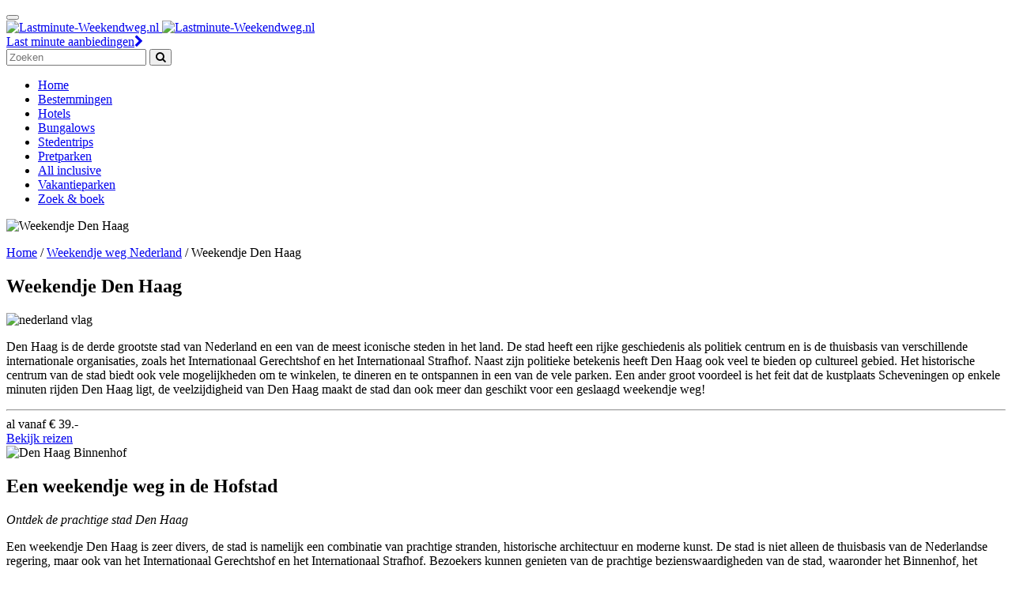

--- FILE ---
content_type: text/html; charset=UTF-8
request_url: https://www.lastminute-weekendweg.nl/nederland/den-haag/
body_size: 13126
content:
<!DOCTYPE html>
<html xmlns="http://www.w3.org/1999/xhtml" lang="nl">
<head>
<meta http-equiv="Content-Type" content="text/html; charset=utf-8" />
<meta name='robots' content='index, follow, max-image-preview:large, max-snippet:-1, max-video-preview:-1' />
	<style>img:is([sizes="auto" i], [sizes^="auto," i]) { contain-intrinsic-size: 3000px 1500px }</style>
	
	<!-- This site is optimized with the Yoast SEO plugin v26.2 - https://yoast.com/wordpress/plugins/seo/ -->
	<title>Weekendje Den Haag &#8226; Lastminute-Weekendweg.nl</title>
	<meta name="description" content="Vind de beste hotel aanbiedingen voor een weekendje Den Haag. ✓ Genieten in de hofstad. ✓ Keuze uit de mooiste hotels! ✓ Vind de beste aanbiedingen!" />
	<link rel="canonical" href="https://www.lastminute-weekendweg.nl/nederland/den-haag/" />
	<meta property="og:locale" content="nl_NL" />
	<meta property="og:type" content="article" />
	<meta property="og:title" content="Weekendje Den Haag &#8226; Lastminute-Weekendweg.nl" />
	<meta property="og:description" content="Vind de beste hotel aanbiedingen voor een weekendje Den Haag. ✓ Genieten in de hofstad. ✓ Keuze uit de mooiste hotels! ✓ Vind de beste aanbiedingen!" />
	<meta property="og:url" content="https://www.lastminute-weekendweg.nl/nederland/den-haag/" />
	<meta property="og:site_name" content="Lastminute-Weekendweg.nl" />
	<meta property="article:publisher" content="https://www.facebook.com/lastminuteweekendweg" />
	<meta property="article:modified_time" content="2024-03-15T16:31:52+00:00" />
	<meta property="og:image" content="https://www.lastminute-weekendweg.nl/wp-content/uploads/2023/03/Den-Haag-Binnenhof.jpg" />
	<meta property="og:image:width" content="1200" />
	<meta property="og:image:height" content="600" />
	<meta property="og:image:type" content="image/jpeg" />
	<meta name="twitter:label1" content="Geschatte leestijd" />
	<meta name="twitter:data1" content="1 minuut" />
	<script type="application/ld+json" class="yoast-schema-graph">{"@context":"https://schema.org","@graph":[{"@type":"WebPage","@id":"https://www.lastminute-weekendweg.nl/nederland/den-haag/","url":"https://www.lastminute-weekendweg.nl/nederland/den-haag/","name":"Weekendje Den Haag &#8226; Lastminute-Weekendweg.nl","isPartOf":{"@id":"https://www.lastminute-weekendweg.nl/#website"},"primaryImageOfPage":{"@id":"https://www.lastminute-weekendweg.nl/nederland/den-haag/#primaryimage"},"image":{"@id":"https://www.lastminute-weekendweg.nl/nederland/den-haag/#primaryimage"},"thumbnailUrl":"https://www.lastminute-weekendweg.nl/wp-content/uploads/2023/03/Den-Haag-Binnenhof.jpg","datePublished":"2023-03-22T14:39:46+00:00","dateModified":"2024-03-15T16:31:52+00:00","description":"Vind de beste hotel aanbiedingen voor een weekendje Den Haag. ✓ Genieten in de hofstad. ✓ Keuze uit de mooiste hotels! ✓ Vind de beste aanbiedingen!","breadcrumb":{"@id":"https://www.lastminute-weekendweg.nl/nederland/den-haag/#breadcrumb"},"inLanguage":"nl-NL","potentialAction":[{"@type":"ReadAction","target":["https://www.lastminute-weekendweg.nl/nederland/den-haag/"]}]},{"@type":"ImageObject","inLanguage":"nl-NL","@id":"https://www.lastminute-weekendweg.nl/nederland/den-haag/#primaryimage","url":"https://www.lastminute-weekendweg.nl/wp-content/uploads/2023/03/Den-Haag-Binnenhof.jpg","contentUrl":"https://www.lastminute-weekendweg.nl/wp-content/uploads/2023/03/Den-Haag-Binnenhof.jpg","width":1200,"height":600,"caption":"Den Haag Binnenhof"},{"@type":"BreadcrumbList","@id":"https://www.lastminute-weekendweg.nl/nederland/den-haag/#breadcrumb","itemListElement":[{"@type":"ListItem","position":1,"name":"Home","item":"https://www.lastminute-weekendweg.nl/"},{"@type":"ListItem","position":2,"name":"Weekendje weg Nederland","item":"https://www.lastminute-weekendweg.nl/nederland/"},{"@type":"ListItem","position":3,"name":"Weekendje Den Haag"}]},{"@type":"WebSite","@id":"https://www.lastminute-weekendweg.nl/#website","url":"https://www.lastminute-weekendweg.nl/","name":"Lastminute-Weekendweg.nl","description":"Goedkope weekendjes weg","potentialAction":[{"@type":"SearchAction","target":{"@type":"EntryPoint","urlTemplate":"https://www.lastminute-weekendweg.nl/?s={search_term_string}"},"query-input":{"@type":"PropertyValueSpecification","valueRequired":true,"valueName":"search_term_string"}}],"inLanguage":"nl-NL"}]}</script>
	<!-- / Yoast SEO plugin. -->


<style id='classic-theme-styles-inline-css' type='text/css'>
/*! This file is auto-generated */
.wp-block-button__link{color:#fff;background-color:#32373c;border-radius:9999px;box-shadow:none;text-decoration:none;padding:calc(.667em + 2px) calc(1.333em + 2px);font-size:1.125em}.wp-block-file__button{background:#32373c;color:#fff;text-decoration:none}
</style>
<style id='global-styles-inline-css' type='text/css'>
:root{--wp--preset--aspect-ratio--square: 1;--wp--preset--aspect-ratio--4-3: 4/3;--wp--preset--aspect-ratio--3-4: 3/4;--wp--preset--aspect-ratio--3-2: 3/2;--wp--preset--aspect-ratio--2-3: 2/3;--wp--preset--aspect-ratio--16-9: 16/9;--wp--preset--aspect-ratio--9-16: 9/16;--wp--preset--color--black: #000000;--wp--preset--color--cyan-bluish-gray: #abb8c3;--wp--preset--color--white: #ffffff;--wp--preset--color--pale-pink: #f78da7;--wp--preset--color--vivid-red: #cf2e2e;--wp--preset--color--luminous-vivid-orange: #ff6900;--wp--preset--color--luminous-vivid-amber: #fcb900;--wp--preset--color--light-green-cyan: #7bdcb5;--wp--preset--color--vivid-green-cyan: #00d084;--wp--preset--color--pale-cyan-blue: #8ed1fc;--wp--preset--color--vivid-cyan-blue: #0693e3;--wp--preset--color--vivid-purple: #9b51e0;--wp--preset--gradient--vivid-cyan-blue-to-vivid-purple: linear-gradient(135deg,rgba(6,147,227,1) 0%,rgb(155,81,224) 100%);--wp--preset--gradient--light-green-cyan-to-vivid-green-cyan: linear-gradient(135deg,rgb(122,220,180) 0%,rgb(0,208,130) 100%);--wp--preset--gradient--luminous-vivid-amber-to-luminous-vivid-orange: linear-gradient(135deg,rgba(252,185,0,1) 0%,rgba(255,105,0,1) 100%);--wp--preset--gradient--luminous-vivid-orange-to-vivid-red: linear-gradient(135deg,rgba(255,105,0,1) 0%,rgb(207,46,46) 100%);--wp--preset--gradient--very-light-gray-to-cyan-bluish-gray: linear-gradient(135deg,rgb(238,238,238) 0%,rgb(169,184,195) 100%);--wp--preset--gradient--cool-to-warm-spectrum: linear-gradient(135deg,rgb(74,234,220) 0%,rgb(151,120,209) 20%,rgb(207,42,186) 40%,rgb(238,44,130) 60%,rgb(251,105,98) 80%,rgb(254,248,76) 100%);--wp--preset--gradient--blush-light-purple: linear-gradient(135deg,rgb(255,206,236) 0%,rgb(152,150,240) 100%);--wp--preset--gradient--blush-bordeaux: linear-gradient(135deg,rgb(254,205,165) 0%,rgb(254,45,45) 50%,rgb(107,0,62) 100%);--wp--preset--gradient--luminous-dusk: linear-gradient(135deg,rgb(255,203,112) 0%,rgb(199,81,192) 50%,rgb(65,88,208) 100%);--wp--preset--gradient--pale-ocean: linear-gradient(135deg,rgb(255,245,203) 0%,rgb(182,227,212) 50%,rgb(51,167,181) 100%);--wp--preset--gradient--electric-grass: linear-gradient(135deg,rgb(202,248,128) 0%,rgb(113,206,126) 100%);--wp--preset--gradient--midnight: linear-gradient(135deg,rgb(2,3,129) 0%,rgb(40,116,252) 100%);--wp--preset--font-size--small: 13px;--wp--preset--font-size--medium: 20px;--wp--preset--font-size--large: 36px;--wp--preset--font-size--x-large: 42px;--wp--preset--spacing--20: 0.44rem;--wp--preset--spacing--30: 0.67rem;--wp--preset--spacing--40: 1rem;--wp--preset--spacing--50: 1.5rem;--wp--preset--spacing--60: 2.25rem;--wp--preset--spacing--70: 3.38rem;--wp--preset--spacing--80: 5.06rem;--wp--preset--shadow--natural: 6px 6px 9px rgba(0, 0, 0, 0.2);--wp--preset--shadow--deep: 12px 12px 50px rgba(0, 0, 0, 0.4);--wp--preset--shadow--sharp: 6px 6px 0px rgba(0, 0, 0, 0.2);--wp--preset--shadow--outlined: 6px 6px 0px -3px rgba(255, 255, 255, 1), 6px 6px rgba(0, 0, 0, 1);--wp--preset--shadow--crisp: 6px 6px 0px rgba(0, 0, 0, 1);}:where(.is-layout-flex){gap: 0.5em;}:where(.is-layout-grid){gap: 0.5em;}body .is-layout-flex{display: flex;}.is-layout-flex{flex-wrap: wrap;align-items: center;}.is-layout-flex > :is(*, div){margin: 0;}body .is-layout-grid{display: grid;}.is-layout-grid > :is(*, div){margin: 0;}:where(.wp-block-columns.is-layout-flex){gap: 2em;}:where(.wp-block-columns.is-layout-grid){gap: 2em;}:where(.wp-block-post-template.is-layout-flex){gap: 1.25em;}:where(.wp-block-post-template.is-layout-grid){gap: 1.25em;}.has-black-color{color: var(--wp--preset--color--black) !important;}.has-cyan-bluish-gray-color{color: var(--wp--preset--color--cyan-bluish-gray) !important;}.has-white-color{color: var(--wp--preset--color--white) !important;}.has-pale-pink-color{color: var(--wp--preset--color--pale-pink) !important;}.has-vivid-red-color{color: var(--wp--preset--color--vivid-red) !important;}.has-luminous-vivid-orange-color{color: var(--wp--preset--color--luminous-vivid-orange) !important;}.has-luminous-vivid-amber-color{color: var(--wp--preset--color--luminous-vivid-amber) !important;}.has-light-green-cyan-color{color: var(--wp--preset--color--light-green-cyan) !important;}.has-vivid-green-cyan-color{color: var(--wp--preset--color--vivid-green-cyan) !important;}.has-pale-cyan-blue-color{color: var(--wp--preset--color--pale-cyan-blue) !important;}.has-vivid-cyan-blue-color{color: var(--wp--preset--color--vivid-cyan-blue) !important;}.has-vivid-purple-color{color: var(--wp--preset--color--vivid-purple) !important;}.has-black-background-color{background-color: var(--wp--preset--color--black) !important;}.has-cyan-bluish-gray-background-color{background-color: var(--wp--preset--color--cyan-bluish-gray) !important;}.has-white-background-color{background-color: var(--wp--preset--color--white) !important;}.has-pale-pink-background-color{background-color: var(--wp--preset--color--pale-pink) !important;}.has-vivid-red-background-color{background-color: var(--wp--preset--color--vivid-red) !important;}.has-luminous-vivid-orange-background-color{background-color: var(--wp--preset--color--luminous-vivid-orange) !important;}.has-luminous-vivid-amber-background-color{background-color: var(--wp--preset--color--luminous-vivid-amber) !important;}.has-light-green-cyan-background-color{background-color: var(--wp--preset--color--light-green-cyan) !important;}.has-vivid-green-cyan-background-color{background-color: var(--wp--preset--color--vivid-green-cyan) !important;}.has-pale-cyan-blue-background-color{background-color: var(--wp--preset--color--pale-cyan-blue) !important;}.has-vivid-cyan-blue-background-color{background-color: var(--wp--preset--color--vivid-cyan-blue) !important;}.has-vivid-purple-background-color{background-color: var(--wp--preset--color--vivid-purple) !important;}.has-black-border-color{border-color: var(--wp--preset--color--black) !important;}.has-cyan-bluish-gray-border-color{border-color: var(--wp--preset--color--cyan-bluish-gray) !important;}.has-white-border-color{border-color: var(--wp--preset--color--white) !important;}.has-pale-pink-border-color{border-color: var(--wp--preset--color--pale-pink) !important;}.has-vivid-red-border-color{border-color: var(--wp--preset--color--vivid-red) !important;}.has-luminous-vivid-orange-border-color{border-color: var(--wp--preset--color--luminous-vivid-orange) !important;}.has-luminous-vivid-amber-border-color{border-color: var(--wp--preset--color--luminous-vivid-amber) !important;}.has-light-green-cyan-border-color{border-color: var(--wp--preset--color--light-green-cyan) !important;}.has-vivid-green-cyan-border-color{border-color: var(--wp--preset--color--vivid-green-cyan) !important;}.has-pale-cyan-blue-border-color{border-color: var(--wp--preset--color--pale-cyan-blue) !important;}.has-vivid-cyan-blue-border-color{border-color: var(--wp--preset--color--vivid-cyan-blue) !important;}.has-vivid-purple-border-color{border-color: var(--wp--preset--color--vivid-purple) !important;}.has-vivid-cyan-blue-to-vivid-purple-gradient-background{background: var(--wp--preset--gradient--vivid-cyan-blue-to-vivid-purple) !important;}.has-light-green-cyan-to-vivid-green-cyan-gradient-background{background: var(--wp--preset--gradient--light-green-cyan-to-vivid-green-cyan) !important;}.has-luminous-vivid-amber-to-luminous-vivid-orange-gradient-background{background: var(--wp--preset--gradient--luminous-vivid-amber-to-luminous-vivid-orange) !important;}.has-luminous-vivid-orange-to-vivid-red-gradient-background{background: var(--wp--preset--gradient--luminous-vivid-orange-to-vivid-red) !important;}.has-very-light-gray-to-cyan-bluish-gray-gradient-background{background: var(--wp--preset--gradient--very-light-gray-to-cyan-bluish-gray) !important;}.has-cool-to-warm-spectrum-gradient-background{background: var(--wp--preset--gradient--cool-to-warm-spectrum) !important;}.has-blush-light-purple-gradient-background{background: var(--wp--preset--gradient--blush-light-purple) !important;}.has-blush-bordeaux-gradient-background{background: var(--wp--preset--gradient--blush-bordeaux) !important;}.has-luminous-dusk-gradient-background{background: var(--wp--preset--gradient--luminous-dusk) !important;}.has-pale-ocean-gradient-background{background: var(--wp--preset--gradient--pale-ocean) !important;}.has-electric-grass-gradient-background{background: var(--wp--preset--gradient--electric-grass) !important;}.has-midnight-gradient-background{background: var(--wp--preset--gradient--midnight) !important;}.has-small-font-size{font-size: var(--wp--preset--font-size--small) !important;}.has-medium-font-size{font-size: var(--wp--preset--font-size--medium) !important;}.has-large-font-size{font-size: var(--wp--preset--font-size--large) !important;}.has-x-large-font-size{font-size: var(--wp--preset--font-size--x-large) !important;}
:where(.wp-block-post-template.is-layout-flex){gap: 1.25em;}:where(.wp-block-post-template.is-layout-grid){gap: 1.25em;}
:where(.wp-block-columns.is-layout-flex){gap: 2em;}:where(.wp-block-columns.is-layout-grid){gap: 2em;}
:root :where(.wp-block-pullquote){font-size: 1.5em;line-height: 1.6;}
</style>
<style id='woocommerce-inline-inline-css' type='text/css'>
.woocommerce form .form-row .required { visibility: visible; }
</style>
<link rel='stylesheet' id='brands-styles-css' href='https://www.lastminute-weekendweg.nl/wp-content/plugins/woocommerce/assets/css/brands.css?ver=10.3.7' type='text/css' media='all' />
<link rel='stylesheet' id='fontawesome-css' href='https://maxcdn.bootstrapcdn.com/font-awesome/4.3.0/css/font-awesome.min.css?ver=6.8.3' type='text/css' media='all' />
<script type="text/javascript" src="https://www.lastminute-weekendweg.nl/wp-includes/js/jquery/jquery.min.js?ver=3.7.1" id="jquery-core-js"></script>
<script type="text/javascript" src="https://www.lastminute-weekendweg.nl/wp-includes/js/jquery/jquery-migrate.min.js?ver=3.4.1" id="jquery-migrate-js"></script>
<script type="text/javascript" src="https://www.lastminute-weekendweg.nl/wp-content/plugins/woocommerce/assets/js/jquery-blockui/jquery.blockUI.min.js?ver=2.7.0-wc.10.3.7" id="wc-jquery-blockui-js" defer="defer" data-wp-strategy="defer"></script>
<script type="text/javascript" id="wc-add-to-cart-js-extra">
/* <![CDATA[ */
var wc_add_to_cart_params = {"ajax_url":"\/wp-admin\/admin-ajax.php","wc_ajax_url":"\/?wc-ajax=%%endpoint%%","i18n_view_cart":"Bekijk winkelwagen","cart_url":"https:\/\/www.lastminute-weekendweg.nl","is_cart":"","cart_redirect_after_add":"no"};
/* ]]> */
</script>
<script type="text/javascript" src="https://www.lastminute-weekendweg.nl/wp-content/plugins/woocommerce/assets/js/frontend/add-to-cart.min.js?ver=10.3.7" id="wc-add-to-cart-js" defer="defer" data-wp-strategy="defer"></script>
<script type="text/javascript" src="https://www.lastminute-weekendweg.nl/wp-content/plugins/woocommerce/assets/js/js-cookie/js.cookie.min.js?ver=2.1.4-wc.10.3.7" id="wc-js-cookie-js" defer="defer" data-wp-strategy="defer"></script>
<script type="text/javascript" id="woocommerce-js-extra">
/* <![CDATA[ */
var woocommerce_params = {"ajax_url":"\/wp-admin\/admin-ajax.php","wc_ajax_url":"\/?wc-ajax=%%endpoint%%","i18n_password_show":"Wachtwoord weergeven","i18n_password_hide":"Wachtwoord verbergen"};
/* ]]> */
</script>
<script type="text/javascript" src="https://www.lastminute-weekendweg.nl/wp-content/plugins/woocommerce/assets/js/frontend/woocommerce.min.js?ver=10.3.7" id="woocommerce-js" defer="defer" data-wp-strategy="defer"></script>
	<noscript><style>.woocommerce-product-gallery{ opacity: 1 !important; }</style></noscript>
		
<meta name="viewport" content="width=device-width, initial-scale=1">
<link rel="shortcut icon" href="https://www.lastminute-weekendweg.nl/wp-content/themes/lastminuteweekendweg/images/favicon.png" />	
<link rel="stylesheet" type="text/css" href="https://www.lastminute-weekendweg.nl/wp-content/themes/lastminuteweekendweg/css/bootstrap.css" />
<link rel="stylesheet" type="text/css" href="https://www.lastminute-weekendweg.nl/wp-content/themes/lastminuteweekendweg/style.css?cmmarketing6" />		
<meta name="author" content="Lastminute-Weekendweg.nl" />
<link rel="alternate" type="application/rss+xml" href="https://www.lastminute-weekendweg.nl/feed/" title="Feed van Lastminute-Weekendweg.nl"/>		
<!-- Google Tag Manager -->
<script>(function(w,d,s,l,i){w[l]=w[l]||[];w[l].push({'gtm.start':
new Date().getTime(),event:'gtm.js'});var f=d.getElementsByTagName(s)[0],
j=d.createElement(s),dl=l!='dataLayer'?'&l='+l:'';j.async=true;j.src=
'https://www.googletagmanager.com/gtm.js?id='+i+dl;f.parentNode.insertBefore(j,f);
})(window,document,'script','dataLayer','GTM-TMQR6G3');</script>
<!-- End Google Tag Manager -->		
	
</head>

<body itemscope="itemscope" itemtype="https://schema.org/WebPage">
<!-- Google Tag Manager (noscript) -->
<noscript><iframe src="https://www.googletagmanager.com/ns.html?id=GTM-TMQR6G3"
height="0" width="0" style="display:none;visibility:hidden"></iframe></noscript>
<!-- End Google Tag Manager (noscript) -->	
<header>
<nav class="navbar navbar-default navbar-inverse navbar-fixed" itemscope="itemscope" itemtype="https://schema.org/SiteNavigationElement" >
<div class="container">
<div class="row">					
                <div class="col-md-6 nopadding">
						<div class="navbar-header">
							<button type="button" class="navbar-toggle" data-toggle="collapse" data-target="#bs-example-navbar-collapse-1">
								<span class="sr-only"></span>
								<span class="icon-bar"></span>
								<span class="icon-bar"></span>
								<span class="icon-bar"></span>
							</button>

<div class="logo" itemscope="" itemtype="http://schema.org/Organization">
<meta itemprop="name" content="Lastminute-WeekendWeg.nl">
<div itemscope="" itemtype="http://schema.org/Brand">
<a class="navbar-brand mobile-hide" href="https://www.lastminute-weekendweg.nl/">
<img src="https://www.lastminute-weekendweg.nl/wp-content/themes/lastminuteweekendweg/images/logo.png" alt="Lastminute-Weekendweg.nl" itemprop="logo" title="Last minute weekendje weg boeken? Vind de beste deals!" height="59" width="266" />
</a>
<a class="navbar-brand mobile-show" href="https://www.lastminute-weekendweg.nl/">
<img src="https://www.lastminute-weekendweg.nl/wp-content/themes/lastminuteweekendweg/images/logo.png" alt="Lastminute-Weekendweg.nl" itemprop="logo" title="Last minute weekendje weg boeken? Vind de beste deals!" height="59" width="266" />
</a>	
</div>
</div>
</div>
                </div>
                <div class="col-md-3 nopadding aanbiedingenvakantie">
               <a href="/aanbiedingen/">Last minute aanbiedingen<i class="fa fa-chevron-right"></i></a>
                </div>
                
                             <div class="col-md-3 nopadding zoekfunctie">
<form role="search" method="get" class="search-form" action="https://www.lastminute-weekendweg.nl/">
		<span class="screen-reader-text"></span>
		<input type="search" class="search-field" placeholder="Zoeken" value="" name="s" title="" />
<button type="submit" id="completed-task-header" class="fabutton">
      <i class="fa fa-search" aria-hidden="true"></i>
</button>
</form>
</div>
</div>	
</div>

	
<div class="background_menu">
<div class="container">
<div class="row">
<div class="col-md-12 nopadding">
												
					  <!-- Collect the nav links, forms, and other content for toggling -->					    
					    <div id="bs-example-navbar-collapse-1" class="collapse navbar-collapse"><ul id="menu-menu" class="nav navbar-nav navbar-left"><li id="menu-item-21" class="menu-item menu-item-type-custom menu-item-object-custom menu-item-21"><a href="/">Home</a></li>
<li id="menu-item-19" class="menu-item menu-item-type-post_type menu-item-object-page menu-item-19"><a href="https://www.lastminute-weekendweg.nl/bestemmingen/">Bestemmingen</a></li>
<li id="menu-item-2090" class="menu-item menu-item-type-post_type menu-item-object-page menu-item-2090"><a href="https://www.lastminute-weekendweg.nl/hotel/">Hotels</a></li>
<li id="menu-item-2088" class="menu-item menu-item-type-post_type menu-item-object-page menu-item-2088"><a href="https://www.lastminute-weekendweg.nl/bungalow/">Bungalows</a></li>
<li id="menu-item-2091" class="menu-item menu-item-type-post_type menu-item-object-page menu-item-2091"><a href="https://www.lastminute-weekendweg.nl/stedentrip/">Stedentrips</a></li>
<li id="menu-item-2093" class="menu-item menu-item-type-post_type menu-item-object-page menu-item-2093"><a href="https://www.lastminute-weekendweg.nl/pretpark/">Pretparken</a></li>
<li id="menu-item-59878" class="menu-item menu-item-type-post_type menu-item-object-page menu-item-59878"><a href="https://www.lastminute-weekendweg.nl/all-inclusive-nederland/">All inclusive</a></li>
<li id="menu-item-2092" class="menu-item menu-item-type-post_type menu-item-object-page menu-item-2092"><a href="https://www.lastminute-weekendweg.nl/vakantiepark/">Vakantieparken</a></li>
<li id="menu-item-22773" class="menu-item menu-item-type-custom menu-item-object-custom menu-item-22773"><a href="/reizen/">Zoek &#038; boek</a></li>
</ul></div>  		
</div>   
</div>
</div>
</div>
</nav>     
</header> 
	
<main>	
<article id="post-84328" class="hentry p1 page publish author-lastminuteweekendweg untagged y2023 m03 d22 h14">

<div class="container">
<div class="row">
<div class="header-article">
	
<div class="header-img tab-show" itemscope="itemscope" itemtype="https://schema.org/ImageObject">
<img alt="Weekendje Den Haag" src="https://www.lastminute-weekendweg.nl/wp-content/uploads/2023/03/Den-Haag-Binnenhof.jpg" itemprop="contentURL">	
	
</div>	
<div class="col-md-6">
<p class="breadcrumbs"><span><span><a href="https://www.lastminute-weekendweg.nl/">Home</a></span> / <span><a href="https://www.lastminute-weekendweg.nl/nederland/">Weekendje weg Nederland</a></span> / <span class="breadcrumb_last" aria-current="page">Weekendje Den Haag</span></span></p>	
	
<h1 class="entry-title entry-title-page">Weekendje Den Haag</h1>
<div class="vlag">
<img src="https://www.lastminute-weekendweg.nl/wp-content/themes/lastminuteweekendweg/images/landen/nederland.png" alt="nederland vlag" height="24" width="35">	
</div>	


<p>Den Haag is de derde grootste stad van Nederland en een van de meest iconische steden in het land. De stad heeft een rijke geschiedenis als politiek centrum en is de thuisbasis van verschillende internationale organisaties, zoals het Internationaal Gerechtshof en het Internationaal Strafhof. Naast zijn politieke betekenis heeft Den Haag ook veel te bieden op cultureel gebied. Het historische centrum van de stad biedt ook vele mogelijkheden om te winkelen, te dineren en te ontspannen in een van de vele parken. Een ander groot voordeel is het feit dat de kustplaats Scheveningen op enkele minuten rijden Den Haag ligt, de veelzijdigheid van Den Haag maakt de stad dan ook meer dan geschikt voor een geslaagd weekendje weg!</p>
<hr />
<div class="vanafprijs">al vanaf € 39.-</div>
<a href="#deals" class="leesverder">Bekijk reizen</a>
</div>
</div>
	
<div class="col-md-6 nopadding tab-hide">
<div class="header-img">
<img width="1200" height="600" src="https://www.lastminute-weekendweg.nl/wp-content/uploads/2023/03/Den-Haag-Binnenhof.jpg" class="attachment-featuredImageCropped size-featuredImageCropped wp-post-image" alt="Den Haag Binnenhof" decoding="async" fetchpriority="high" srcset="https://www.lastminute-weekendweg.nl/wp-content/uploads/2023/03/Den-Haag-Binnenhof.jpg 1200w, https://www.lastminute-weekendweg.nl/wp-content/uploads/2023/03/Den-Haag-Binnenhof-300x150.jpg 300w" sizes="(max-width: 1200px) 100vw, 1200px" />	
</div>	
</div>
</div>
</div>	

	
	
<div class="container">
<div class="row-special">
	
	
	
	
		
	









	




	


	


<div class="spacer">
</div>	
	





	

	


	


</div>
</div>
	
	
		





	
<div class="container">
<div class="row-special">
<div class="col-md-12 heading">
<h2 itemprop="name">Een weekendje weg in de Hofstad</h2>
<em>Ontdek de prachtige stad Den Haag</em>
</div>	
</div>	
</div>





	




	


	

	





	

	


	


</div>
</div>
	
	
		


<div class="container basicbottom">
<div class="row">
<div class="col-md-12 entry-content" itemscope="itemscope" itemtype="https://schema.org/CreativeWork">
<div itemprop="text">		
<p>Een weekendje Den Haag is zeer divers, de stad is namelijk een combinatie van prachtige stranden, historische architectuur en moderne kunst. De stad is niet alleen de thuisbasis van de Nederlandse regering, maar ook van het Internationaal Gerechtshof en het Internationaal Strafhof. Bezoekers kunnen genieten van de prachtige bezienswaardigheden van de stad, waaronder het Binnenhof, het Vredespaleis en het Mauritshuis, waar je schilderijen van de Nederlandse meesters kunt bewonderen. Ook zijn er diverse musea, zoals het Gemeentemuseum, waar je moderne kunst en design kunt bekijken.</p>
<p>Het strand van Scheveningen is een populaire bestemming in Den Haag. Hier vind je brede zandstranden, een iconische pier en talloze restaurants en bars. Voor een wandeling in de natuur kun je terecht in het prachtige Westduinpark, waar je kunt genieten van de flora en fauna van de Nederlandse kust. Den Haag is ook een geweldige bestemming voor ‘foodies’, met talloze restaurants die lokale en internationale gerechten serveren. In de levendige straten van het centrum vind je ook veel winkels, boetieks en markten waar je kunt shoppen voor lokale producten en souvenirs.</p>
</div>
</div>
</div>
</div>








	




	


	

	





	

	


	


</div>
</div>
	
	
		






	
<div class="container">
<div class="row-special basicbottom">
<div class="col-md-12 heading enkel">
<h2 itemprop="name">6 leuke hotelaanbiedingen voor een geslaagd weekendje Den Haag</h2>
</div>	
</div>	
</div>




	




	


	

	





	

	


	


</div>
</div>
	
	
		










	




	


	

	





	

	


	
<div class="container" id="deals">
<div class="row-special basicbottom">

	
		
	

	
	
	
	
<div class="col-md-6">	
<div class="trip trip-page">
<a href="https://www.lastminute-weekendweg.nl/redirect/267906/" target="_blank" rel="nofollow">
<div class="col-md-4 col-xs-4 nopadding">
<div class="trip-img">
<img width="300" height="169" src="https://www.lastminute-weekendweg.nl/wp-content/uploads/2025/11/Carlton-Ambassador-Den-Haag-1.jpg" class="attachment-woocommerce_thumbnail size-woocommerce_thumbnail" alt="Carlton Ambassador Den Haag" decoding="async" /></div>
<div class="trip-organisatie">
<img src="/wp-content/themes/lastminuteweekendweg/images/logos/87700.png" alt="Voordeeluitjes.nl" />	
</div>
</div>
<div class="col-md-8 col-xs-8 ml-1">
	
<img class="land-category" src="https://www.lastminute-weekendweg.nl/wp-content/themes/lastminuteweekendweg/images/landen/nederland.png" alt="nederland" width="20" height="13">	
		
<h3>Carlton Ambassador Den Haag</h3>
<p>3-daags logies ontbijtarrangement</p>
<div class="col-md-7 nopadding">
<div class="trip-prijs"><span class="product-price-tickr">&euro;126.70</span> <del>&euro;156.70</del>    
</div>		
</div>
<div class="col-md-5 nopadding text-right">
<div class="trip-check">Bekijk reis</div>
</div>
<div class="trip-info">
<div class="col-md-8 nopadding">
<i class="fa fa-map-marker"></i> Nederland | Den Haag</div>
<div class="col-md-4 nopadding">
		
</div>
</div>
		
</div>
</a>
</div>
</div>	
			
	
<div class="col-md-6">	
<div class="trip trip-page">
<a href="https://www.lastminute-weekendweg.nl/redirect/268443/" target="_blank" rel="nofollow">
<div class="col-md-4 col-xs-4 nopadding">
<div class="trip-img">
<img width="300" height="169" src="https://www.lastminute-weekendweg.nl/wp-content/uploads/2025/11/Townhouse-Hotel-Den-Haag-2.jpg" class="attachment-woocommerce_thumbnail size-woocommerce_thumbnail" alt="Townhouse Hotel Den Haag" decoding="async" /></div>
<div class="trip-organisatie">
<img src="/wp-content/themes/lastminuteweekendweg/images/logos/118835.png" alt="WeekendjeWeg.nl" />	
</div>
</div>
<div class="col-md-8 col-xs-8 ml-1">
	
<img class="land-category" src="https://www.lastminute-weekendweg.nl/wp-content/themes/lastminuteweekendweg/images/landen/nederland.png" alt="nederland" width="20" height="13">	
		
<h3>Townhouse Hotel Den Haag</h3>
<p>2, 3 of 4 dagen in een MODERN 4*-hotel in het hart van Den Haag&#8230;</p>
<div class="col-md-7 nopadding">
<div class="trip-prijs"><span class="product-price-tickr">&euro;47.00</span>    
</div>		
</div>
<div class="col-md-5 nopadding text-right">
<div class="trip-check">Bekijk reis</div>
</div>
<div class="trip-info">
<div class="col-md-8 nopadding">
<i class="fa fa-map-marker"></i> Nederland | Den Haag</div>
<div class="col-md-4 nopadding">
		
</div>
</div>
		
</div>
</a>
</div>
</div>	
			
	
<div class="col-md-6">	
<div class="trip trip-page">
<a href="https://www.lastminute-weekendweg.nl/redirect/261147/" target="_blank" rel="nofollow">
<div class="col-md-4 col-xs-4 nopadding">
<div class="trip-img">
<img width="300" height="169" src="https://www.lastminute-weekendweg.nl/wp-content/uploads/2025/11/Best-Western-Hotel-Den-Haag.jpg" class="attachment-woocommerce_thumbnail size-woocommerce_thumbnail" alt="Best Western Hotel Den Haag" decoding="async" /></div>
<div class="trip-organisatie">
<img src="/wp-content/themes/lastminuteweekendweg/images/logos/87700.png" alt="Voordeeluitjes.nl" />	
</div>
</div>
<div class="col-md-8 col-xs-8 ml-1">
	
<img class="land-category" src="https://www.lastminute-weekendweg.nl/wp-content/themes/lastminuteweekendweg/images/landen/nederland.png" alt="nederland" width="20" height="13">	
		
<h3>Best Western Hotel Den Haag</h3>
<p>Den Haag &#8211; 30.00 p.p. &#8211; 53% korting</p>
<div class="col-md-7 nopadding">
<div class="trip-prijs"><span class="product-price-tickr">&euro;14.10</span> <del>&euro;30.00</del>    
</div>		
</div>
<div class="col-md-5 nopadding text-right">
<div class="trip-check">Bekijk reis</div>
</div>
<div class="trip-info">
<div class="col-md-8 nopadding">
<i class="fa fa-map-marker"></i> Nederland | Den Haag</div>
<div class="col-md-4 nopadding">
		
<i class="fa fa-clock-o" aria-hidden="true"></i> 1 dagen
		
</div>
</div>
		
</div>
</a>
</div>
</div>	
			
	
<div class="col-md-6">	
<div class="trip trip-page">
<a href="https://www.lastminute-weekendweg.nl/redirect/279699/" target="_blank" rel="nofollow">
<div class="col-md-4 col-xs-4 nopadding">
<div class="trip-img">
<img width="300" height="169" src="https://www.lastminute-weekendweg.nl/wp-content/uploads/2026/01/Park-Centraal-Den-Haag-1.jpg" class="attachment-woocommerce_thumbnail size-woocommerce_thumbnail" alt="Park Centraal Den Haag" decoding="async" /></div>
<div class="trip-organisatie">
<img src="/wp-content/themes/lastminuteweekendweg/images/logos/58829.png" alt="Traveldeal.nl" />	
</div>
</div>
<div class="col-md-8 col-xs-8 ml-1">
	
<img class="land-category" src="https://www.lastminute-weekendweg.nl/wp-content/themes/lastminuteweekendweg/images/landen/nederland.png" alt="nederland" width="20" height="13">	
		
<h3>Park Centraal Den Haag</h3>
<p>Verblijf 2, 3 of 4 dagen in koninklijk Den Haag incl. ontbijt en NS treinretour</p>
<div class="col-md-7 nopadding">
<div class="trip-prijs"><span class="product-price-tickr">&euro;115.00</span>    
</div>		
</div>
<div class="col-md-5 nopadding text-right">
<div class="trip-check">Bekijk reis</div>
</div>
<div class="trip-info">
<div class="col-md-8 nopadding">
<i class="fa fa-map-marker"></i> Nederland | Den Haag</div>
<div class="col-md-4 nopadding">
		
</div>
</div>
		
</div>
</a>
</div>
</div>	
			
	
<div class="col-md-6">	
<div class="trip trip-page">
<a href="https://www.lastminute-weekendweg.nl/redirect/270208/" target="_blank" rel="nofollow">
<div class="col-md-4 col-xs-4 nopadding">
<div class="trip-img">
<img width="300" height="169" src="https://www.lastminute-weekendweg.nl/wp-content/uploads/2025/11/Moxy-The-Hague.jpg" class="attachment-woocommerce_thumbnail size-woocommerce_thumbnail" alt="Moxy The Hague" decoding="async" /></div>
<div class="trip-organisatie">
<img src="/wp-content/themes/lastminuteweekendweg/images/logos/87700.png" alt="Voordeeluitjes.nl" />	
</div>
</div>
<div class="col-md-8 col-xs-8 ml-1">
	
<img class="land-category" src="https://www.lastminute-weekendweg.nl/wp-content/themes/lastminuteweekendweg/images/landen/nederland.png" alt="nederland" width="20" height="13">	
		
<h3>Moxy The Hague</h3>
<p>4-daags actie logies ontbijtarrangement</p>
<div class="col-md-7 nopadding">
<div class="trip-prijs"><span class="product-price-tickr">&euro;187.50</span> <del>&euro;207.50</del>    
</div>		
</div>
<div class="col-md-5 nopadding text-right">
<div class="trip-check">Bekijk reis</div>
</div>
<div class="trip-info">
<div class="col-md-8 nopadding">
<i class="fa fa-map-marker"></i> Nederland | Den Haag</div>
<div class="col-md-4 nopadding">
		
</div>
</div>
		
</div>
</a>
</div>
</div>	
			
	
<div class="col-md-6">	
<div class="trip trip-page">
<a href="https://www.lastminute-weekendweg.nl/redirect/209777/" target="_blank" rel="nofollow">
<div class="col-md-4 col-xs-4 nopadding">
<div class="trip-img">
<img width="300" height="225" src="https://www.lastminute-weekendweg.nl/wp-content/uploads/2025/08/VOCO®The-Hague-Verblijf-in-het-mooiste-hotel-van-Nederland-scaled.png" class="attachment-woocommerce_thumbnail size-woocommerce_thumbnail" alt="VOCO®The Hague | Verblijf in het mooiste hotel van Nederland" decoding="async" /></div>
<div class="trip-organisatie">
<img src="/wp-content/themes/lastminuteweekendweg/images/logos/124969.png" alt="ViaLuxury" />	
</div>
</div>
<div class="col-md-8 col-xs-8 ml-1">
	
<img class="land-category" src="https://www.lastminute-weekendweg.nl/wp-content/themes/lastminuteweekendweg/images/landen/nederland.png" alt="nederland" width="20" height="13">	
		
<h3>VOCO®The Hague | Verblijf in het mooiste hotel van Nederland</h3>
<p>VOCO®The Hague | Verblijf in het mooiste hotel van Nederland</p>
<div class="col-md-7 nopadding">
<div class="trip-prijs"><span class="product-price-tickr">&euro;319.00</span>    
</div>		
</div>
<div class="col-md-5 nopadding text-right">
<div class="trip-check">Bekijk reis</div>
</div>
<div class="trip-info">
<div class="col-md-8 nopadding">
<i class="fa fa-map-marker"></i> Nederland | Den Haag</div>
<div class="col-md-4 nopadding">
		
<i class="fa fa-clock-o" aria-hidden="true"></i> 3 dagen
		
</div>
</div>
		
</div>
</a>
</div>
</div>	
			

<div class="col-md-12">
<div class="readmore nomargin">
<a href="https://www.lastminute-weekendweg.nl/reizen/?_land=nederland&amp;_plaats=den-haag" rel="nofollow">Bekijk alle reizen</a>	
</div>
</div>
	
	
</div>
</div>		
	


</div>
</div>
	
	
		





	
<div class="container">
<div class="row-special">
<div class="col-md-12 heading">
<h2 itemprop="name">Leuke uitjes tijdens een weekendje weg in Den Haag</h2>
<em>Welke plekken je niet mag missen!</em>
</div>	
</div>	
</div>





	




	


	

	





	

	


	


</div>
</div>
	
	
		


<div class="container basicbottom">
<div class="row">
<div class="col-md-12 entry-content" itemscope="itemscope" itemtype="https://schema.org/CreativeWork">
<div itemprop="text">		
<p>Tijdens jouw weekendje weg in Den Haag hoef je absoluut niet stil te zitten, de Hofstad biedt namelijk talloze bezienswaardigheden &amp; uitjes voor iedereen. Verken de historische politieke centra van de stad, waaronder het Binnenhof en het Vredespaleis, of bewonder de kunstwerken in het Mauritshuis en het Gemeentemuseum. Voor een dagje ontspanning kun je terecht op de prachtige stranden van Scheveningen of Kijkduin, of maak een wandeling in het Westduinpark.</p>
</div>
</div>
</div>
</div>








	




	


	

	





	

	


	


</div>
</div>
	
	
		










	



<div class="container">
<div class="row-special basicbottom">
<div class="col-md-4">	
<div class="blok3">
<div class="blok_img" itemscope="itemscope" itemtype="https://schema.org/ImageObject">
 	
<img src="https://www.lastminute-weekendweg.nl/wp-content/uploads/2023/03/Madurodam-miniatuurpark.jpg" alt="Madurodam miniatuurpark" class="img-responsive" itemprop="contentURL">
</div>	
<div class="bloktekst">
<h3 itemprop="name">Madurodam</h3>
<div itemscope="itemscope" itemtype="https://schema.org/CreativeWork" >
<div itemprop="text">
<p>Madurodam is een van de meest populaire attracties van Den Haag en biedt een unieke en leuke ervaring voor alle leeftijden. Hier kun je Nederland op schaal zien en beleven, met talloze interactieve displays en miniaturen van iconische gebouwen, monumenten en landschappen uit het hele land. Van de grachten van Amsterdam tot de bloemenvelden van de Keukenhof, Madurodam biedt een overzicht van alles wat Nederland zo speciaal maakt. Bezoekers kunnen ook de luchthaven Schiphol en de haven van Rotterdam verkennen en interactieve activiteiten zoals vliegsimulators en treinritten ervaren. Madurodam is niet alleen leuk, maar ook educatief.</p>
	
</div>
</div>
</div>
	
</div>
</div>	
<div class="col-md-4">	
<div class="blok3">
<div class="blok_img" itemscope="itemscope" itemtype="https://schema.org/ImageObject">
 	
<img src="https://www.lastminute-weekendweg.nl/wp-content/uploads/2023/03/De-pier-in-scheveningen.jpg" alt="De pier in scheveningen" class="img-responsive" itemprop="contentURL">
</div>	
<div class="bloktekst">
<h3 itemprop="name">Het strand van Scheveningen</h3>
<div itemscope="itemscope" itemtype="https://schema.org/CreativeWork" >
<div itemprop="text">
<p>Het strand van <a href="https://www.lastminute-weekendweg.nl/nederland/scheveningen/">Scheveningen</a> is een van de populairste bestemmingen van Den Haag en biedt een perfecte combinatie van zon, zee en plezier. Hier kun je genieten van kilometers lange zandstranden, talloze bars en restaurants, en verschillende activiteiten op en rondom het strand. Of je nu wilt zwemmen, surfen, kitesurfen of zeilen, Scheveningen biedt voor ieder wat wils. Bezoekers kunnen ook een wandeling maken over de iconische pier van Scheveningen, waar je kunt genieten van een panoramisch uitzicht over de kustlijn en de Noordzee. Naast het strand biedt Scheveningen ook tal van andere attracties, zoals het Sea Life Aquarium en het Circustheater.</p>
	
</div>
</div>
</div>
	
</div>
</div>	
<div class="col-md-4">	
<div class="blok3">
<div class="blok_img" itemscope="itemscope" itemtype="https://schema.org/ImageObject">
 	
<img src="https://www.lastminute-weekendweg.nl/wp-content/uploads/2023/03/het-binnenhof-grote-kerk.jpg" alt="het binnenhof grote kerk" class="img-responsive" itemprop="contentURL">
</div>	
<div class="bloktekst">
<h3 itemprop="name">Het Binnenhof</h3>
<div itemscope="itemscope" itemtype="https://schema.org/CreativeWork" >
<div itemprop="text">
<p>Het Binnenhof is het historische politieke centrum van Nederland en een iconische bezienswaardigheid van Den Haag. Hier kun je de geschiedenis van de Nederlandse politiek ontdekken en genieten van de indrukwekkende architectuur en het landschap van het gebouwencomplex. Het Binnenhof bestaat uit verschillende gebouwen, waaronder de Ridderzaal, waar jaarlijks de troonrede wordt uitgesproken, en de Tweede Kamer, waar de Nederlandse wetgevers hun werk doen. Bezoekers kunnen ook genieten van de prachtige tuinen en grachten rondom het Binnenhof, die het complex een pittoreske sfeer geven. Het Binnenhof biedt ook tal van educatieve en culturele activiteiten, zoals tentoonstellingen en rondleidingen.</p>
	
</div>
</div>
</div>
	
</div>
</div>	
		
</div>		
</div>			


	


	

	





	

	


	


</div>
</div>
	
	
		










	
<div class="container">
<div class="row-special basicbottom">
<div class="content_left">	
<div class="col-md-8 entry-content">
<div itemscope="itemscope" itemtype="https://schema.org/CreativeWork" >	
<div itemprop="text">	
<h2 class="western">Leuke wijken in Den Haag</h2>
<p>Den Haag heeft verschillende wijken die zeker een bezoekje waard zijn. Een van de leukste wijken is het historische centrum van Den Haag, waar je kunt wandelen door de gezellige straatjes en langs de grachten en tal van winkels, restaurants en cafés vindt. De buurt is een mix van historische gebouwen en moderne architectuur, zoals de iconische toren van het stadhuis.</p>
<p>Een andere leuke wijk is het hippe Zeeheldenkwartier, waar je creatieve winkels, galerieën en boetiekjes vindt. Het is ook de thuisbasis van tal van hippe cafés, restaurants en bars. Bezoekers kunnen hier genieten van lokale gerechten en drankjes en de sfeer van deze trendy wijk proeven. Voor wie op zoek is naar een alternatieve en artistieke sfeer, is de wijk Schilderswijk een must-see. Hier vind je tal van street-art en muurschilderingen, evenals een grote diversiteit aan culturen, winkels en restaurants. De Haagse Markt in deze wijk is bij veel Nederlandse toeristen erg geliefd, met name door de vele culturen die je hier aan treft en etenswaren uit alle hoeken van de wereld.</p>
			
</div>	
</div>
</div>	
<div class="col-md-4" itemscope="itemscope" itemtype="https://schema.org/ImageObject">
<img src="https://www.lastminute-weekendweg.nl/wp-content/uploads/2023/03/Toerist-bij-de-grachten-in-Den-Haag.jpg" alt="Toerist bij de grachten in Den Haag" class="img-responsive" itemprop="contentURL">
</div>
</div>		
</div>	
</div>
	




	


	

	





	

	


	


</div>
</div>
	
	
		






	
<div class="container">
<div class="row-special basicbottom">
<div class="col-md-12 heading enkel">
<h2 itemprop="name">Plan je verblijf in Den Haag: 3 top accommodaties</h2>
</div>	
</div>	
</div>




	




	


	

	





	

	


	


</div>
</div>
	
	
		


<div class="container basicbottom">
<div class="row">
<div class="col-md-12 entry-content" itemscope="itemscope" itemtype="https://schema.org/CreativeWork">
<div itemprop="text">		
<p>Den Haag heeft een grote verscheidenheid aan accommodaties, geschikt voor elk type reiziger. Van historische hotels in het centrum tot gezellige appartementen aan de kust, er is voor elk wat wils. Kies uit trendy hotels en appartementen in de hippe wijken van de stad of verblijf in luxe accommodaties voor een onvergetelijke ervaring.</p>
</div>
</div>
</div>
</div>








	




	


	

	





	

	


	


</div>
</div>
	
	
		










	



<div class="container">
<div class="row-special basicbottom">
<div class="col-md-4">	
<div class="blok3">
<div class="blok_img" itemscope="itemscope" itemtype="https://schema.org/ImageObject">
 	
<img src="https://www.lastminute-weekendweg.nl/wp-content/uploads/2023/03/Hilton-Den-Haag.jpg" alt="Hilton Den Haag" class="img-responsive" itemprop="contentURL">
</div>	
<div class="bloktekst">
<h3 itemprop="name">Hilton The Hague</h3>
<div itemscope="itemscope" itemtype="https://schema.org/CreativeWork" >
<div itemprop="text">
<p>Het Hilton The Hague is een van de beste hotels in het centrum van Den Haag en biedt een luxe ervaring. Het hotel is centraal gelegen in de stad, op loopafstand van vele historische bezienswaardigheden, musea en winkels. Het hotel beschikt over comfortabele kamers en suites met moderne voorzieningen en een elegant interieur. Gasten kunnen genieten van heerlijke maaltijden in het restaurant van het hotel of ontspannen met een drankje in de stijlvolle bar. Voor ontspanning is er een fitnessruimte en een sauna beschikbaar</p>
	
</div>
</div>
</div>
	
</div>
</div>	
<div class="col-md-4">	
<div class="blok3">
<div class="blok_img" itemscope="itemscope" itemtype="https://schema.org/ImageObject">
 	
<img src="https://www.lastminute-weekendweg.nl/wp-content/uploads/2023/03/Entree-van-hotel-corona-in-den-haag.jpg" alt="Entree van hotel corona den haag" class="img-responsive" itemprop="contentURL">
</div>	
<div class="bloktekst">
<h3 itemprop="name">Boutique Hotel Corona </h3>
<div itemscope="itemscope" itemtype="https://schema.org/CreativeWork" >
<div itemprop="text">
<p>Het Boutique Hotel Corona is een van de beste hotels in Den Haag en biedt een comfortabele en stijlvolle accommodatie voor elke reiziger. Het hotel is centraal gelegen in het historische centrum van de stad, op loopafstand van vele bezienswaardigheden, restaurants en winkels. Het hotel beschikt over comfortabele en elegante kamers en suites met moderne voorzieningen en een chique interieur. Gasten kunnen genieten van een heerlijk ontbijt in de lichte en gezellige ontbijtruimte van het hotel. Het Boutique Hotel Corona biedt ook gratis wifi, een 24-uursreceptie en een bagageopslag, en heeft zelfs een eigen fietsverhuurservice. Gasten kunnen ontspannen in de gezellige lounge van het hotel met een drankje uit de bar.</p>
	
</div>
</div>
</div>
	
</div>
</div>	
<div class="col-md-4">	
<div class="blok3">
<div class="blok_img" itemscope="itemscope" itemtype="https://schema.org/ImageObject">
 	
<img src="https://www.lastminute-weekendweg.nl/wp-content/uploads/2023/03/Kurhaus-Hotel-Scheveningen-Den-Haag.jpg" alt="Kurhaus Hotel Scheveningen Den Haag" class="img-responsive" itemprop="contentURL">
</div>	
<div class="bloktekst">
<h3 itemprop="name">Grand Hotel Amrâth Kurhaus</h3>
<div itemscope="itemscope" itemtype="https://schema.org/CreativeWork" >
<div itemprop="text">
<p>Het Grand Hotel Amrâth Kurhaus is een van de meest iconische hotels in Den Haag en biedt een luxueuze ervaring aan de gasten. Het hotel ligt aan het strand van Scheveningen en biedt prachtige uitzichten op de Noordzee. Het hotel beschikt over comfortabele en elegante kamers en suites met een stijlvol interieur en moderne voorzieningen. Gasten kunnen genieten van een heerlijke maaltijd in het restaurant van het hotel, dat bekend staat om zijn voortreffelijke keuken. Het Grand Hotel Amrâth Kurhaus biedt ook tal van faciliteiten, zoals een binnenzwembad, een fitnessruimte en een wellnesscentrum. Voor zakelijke gasten zijn er ook vergaderruimtes en een business center beschikbaar.</p>
	
</div>
</div>
</div>
	
</div>
</div>	
		
</div>		
</div>			


	


	

	





	

	


	


</div>
</div>
	
	
		






	
<div class="container">
<div class="row-special basicbottom">
<div class="col-md-12 heading enkel">
<h2 itemprop="name">Veel gestelde vragen over een weekendje Den Haag</h2>
</div>	
</div>	
</div>




	




	


	

	





	

	


	


</div>
</div>
	
	
		








<div class="container basicbottom">
<div class="row-special">
	
<div class="col" itemscope="" itemtype="http://schema.org/FAQPage">
<meta itemprop="mainEntityOfPage" content="https://www.lastminute-weekendweg.nl/nederland/den-haag/">
<div class="col-md-8 col-md-offset-2 pg veelgesteldevragen">
<div class="accordion" id="veelgesteldevragen">
								
<div class="card" itemprop="mainEntity" itemscope="" itemtype="http://schema.org/Question">
<div class="card-header">
<h3 class="mb-0" itemprop="name">
<button class="btn btn-link responsive-width" type="button" data-toggle="collapse" data-target="#collapse1" aria-expanded="true">
Waarom een weekendje naar Den Haag?</button>
</h3>
</div>

<div id="collapse1" class="collapse"  data-parent="#accordionExample">
<div class="card-body" itemprop="acceptedAnswer" itemscope="" itemtype="http://schema.org/Answer">
<div itemprop="text" class="faqanswer"> 
<p>Den Haag is een prachtige stad met een rijke geschiedenis, prachtige architectuur en een levendige cultuur. Den Haag biedt tal van bezienswaardigheden en activiteiten voor bezoekers, waaronder het beroemde Mauritshuis Museum met zijn wereldberoemde kunstcollectie, het Vredespaleis, de Binnenhof en de pittoreske straatjes en grachten van het historische centrum. Daarnaast is Den Haag ook een bruisende stad met een levendige winkel- en eetcultuur. Proef heerlijke Nederlandse specialiteiten in een van de vele restaurants en cafés in de stad, of ga winkelen in de chique winkelstraten van het centrum. Tot slot biedt Den Haag ook prachtige stranden en een geweldige kustlijn. Geniet van een wandeling langs de kustlijn of ontspan op het strand en geniet van het uitzicht op de Noordzee.</p>
</div>
</div>
</div>
</div>
<div class="card" itemprop="mainEntity" itemscope="" itemtype="http://schema.org/Question">
<div class="card-header">
<h3 class="mb-0" itemprop="name">
<button class="btn btn-link responsive-width" type="button" data-toggle="collapse" data-target="#collapse2" aria-expanded="true">
Wat kost een gemiddelde hotelovernachting in Den Haag?</button>
</h3>
</div>

<div id="collapse2" class="collapse"  data-parent="#accordionExample">
<div class="card-body" itemprop="acceptedAnswer" itemscope="" itemtype="http://schema.org/Answer">
<div itemprop="text" class="faqanswer"> 
<p>De kosten voor een gemiddelde hotelovernachting in Den Haag variëren afhankelijk van het type accommodatie en de locatie. Over het algemeen kun je echter rekenen op prijzen vanaf ongeveer 60 euro per nacht voor een eenvoudig hotel of bed and breakfast, tot meer dan 200 euro per nacht voor een luxueus hotel in het centrum van de stad of aan het strand. Het is belangrijk om er rekening mee te houden dat de prijzen voor accommodatie in Den Haag ook kunnen variëren afhankelijk van het seizoen en de vraag naar accommodatie.</p>
</div>
</div>
</div>
</div>
<div class="card" itemprop="mainEntity" itemscope="" itemtype="http://schema.org/Question">
<div class="card-header">
<h3 class="mb-0" itemprop="name">
<button class="btn btn-link responsive-width" type="button" data-toggle="collapse" data-target="#collapse3" aria-expanded="true">
Wat zijn populaire attracties in Den Haag? </button>
</h3>
</div>

<div id="collapse3" class="collapse"  data-parent="#accordionExample">
<div class="card-body" itemprop="acceptedAnswer" itemscope="" itemtype="http://schema.org/Answer">
<div itemprop="text" class="faqanswer"> 
<p>Den Haag biedt een breed scala aan musea, waaronder het Mauritshuis, dat een van de belangrijkste kunstcollecties van Nederland herbergt, het Gemeentemuseum Den Haag met zijn uitgebreide collectie moderne kunst, en het Haags Historisch Museum dat de rijke geschiedenis van de stad belicht. Een andere populaire attractie in Den Haag is het Binnenhof, een middeleeuws complex van gebouwen waar het Nederlandse parlement is gevestigd en waar je een bezoek kunt brengen aan de Ridderzaal. Het Vredespaleis is ook een belangrijk gebouw in Den Haag en een van de belangrijkste internationale gerechtshoven ter wereld.</p>
<p>Voor natuurliefhebbers biedt Den Haag prachtige parken en tuinen, zoals het Westbroekpark, het Zuiderpark en de paleistuinen van Paleis Noordeinde. Bovendien is Den Haag ook gelegen aan de kust en biedt het prachtige stranden en duinen om te ontdekken. Ten slotte biedt Den Haag ook tal van winkel- en eetgelegenheden, zoals de chique winkelstraten van het centrum, de gezellige boetiekjes in het Hofkwartier en de vele restaurants en cafés in de stad.</p>
</div>
</div>
</div>
</div>
		
</div>		
</div>			
</div>
</div>
</div>	


	




	


	

	





	

	


	


</div>
</div>
	
	
		


	
	
	

<div class="container relevante_bestemmingen">
<div class="row">
	
<div class="col-md-12 heading">
<h3>Liever een ander weekendje weg? Bekijk ook eens:</h3>
</div>	
	
<ul>
    <li class="col-md-3"><a href="https://www.lastminute-weekendweg.nl/nederland/scheveningen/" title="Weekendje Scheveningen"><img src="https://www.lastminute-weekendweg.nl/wp-content/themes/lastminuteweekendweg/images/landen/nederland.png" alt="nederland" width="20" height="14"><span class="relevantnaam">Weekendje Scheveningen</span></a></li>						
<li class="col-md-3"><a href="https://www.lastminute-weekendweg.nl/nederland/amsterdam/" title="Weekendje Amsterdam"><img src="https://www.lastminute-weekendweg.nl/wp-content/themes/lastminuteweekendweg/images/landen/nederland.png" alt="nederland" width="20" height="14"><span class="relevantnaam">Weekendje Amsterdam</span></a></li>						
<li class="col-md-3"><a href="https://www.lastminute-weekendweg.nl/nederland/utrecht/" title="Weekendje Utrecht"><img src="https://www.lastminute-weekendweg.nl/wp-content/themes/lastminuteweekendweg/images/landen/nederland.png" alt="nederland" width="20" height="14"><span class="relevantnaam">Weekendje Utrecht</span></a></li>						
</ul>
    	
</div>	
</div>	
							
	
</article>





<script src="https://www.lastminute-weekendweg.nl/wp-content/themes/lastminuteweekendweg/js/filter.js"></script>

</main>
<footer>
<div class="newsletter-footer" style="background: url(https://www.lastminute-weekendweg.nl/wp-content/uploads/2021/08/footer-brugge.jpg);background-size:cover;">
	<div class="container">
		<div class="col-md-6 col-md-offset-3 pg3">
			<script>(function() {
	window.mc4wp = window.mc4wp || {
		listeners: [],
		forms: {
			on: function(evt, cb) {
				window.mc4wp.listeners.push(
					{
						event   : evt,
						callback: cb
					}
				);
			}
		}
	}
})();
</script><!-- Mailchimp for WordPress v4.10.8 - https://wordpress.org/plugins/mailchimp-for-wp/ --><form id="mc4wp-form-1" class="mc4wp-form mc4wp-form-8969" method="post" data-id="8969" data-name="" ><div class="mc4wp-form-fields"><div class="newsletter-sidebar-wrapper">
  <h4>
 De laatste aanbiedingen ontvangen? 
</h4>
<p class="newsletter-sidebar">
  Een weekendje weg aan het plannen? Namens Reisleider.nl sturen wij je graag regelmatig de laatste acties &amp; aanbiedingen toe!
</p> 
<div class="submit">
    <label for="email">
	<input type="email" name="EMAIL" placeholder="Jouw e-mailadres" class="sidebar-email" required />
  </label>
	<input class="submit-sidebar" type="submit" value="Aanmelden" />
 </div>  
  <div class="reisleider">
      <img src="https://www.lastminute-weekendweg.nl/wp-content/uploads/2021/08/reisleiderpowered.png" alt="reisleider.nl" />
    </div>
  </div>
</div><label style="display: none !important;">Laat dit veld leeg als je een mens bent: <input type="text" name="_mc4wp_honeypot" value="" tabindex="-1" autocomplete="off" /></label><input type="hidden" name="_mc4wp_timestamp" value="1768908195" /><input type="hidden" name="_mc4wp_form_id" value="8969" /><input type="hidden" name="_mc4wp_form_element_id" value="mc4wp-form-1" /><div class="mc4wp-response"></div></form><!-- / Mailchimp for WordPress Plugin --></div>	
	</div>
	</div>

	
<div id="footer" class="footer">
<div class="container">
<div class="col-md-3">

			<span>
				Lastminute-Weekendweg.nl
</span>			<div class="textwidget"><ul>
<li><a href="/">Home</a></li>
<li><a href="/sitemap/">Sitemap</a></li>
<li><a href="/contact/">Contact</a></li>
</ul>

<div class="social-footer">
<a href="https://www.facebook.com/lastminuteweekendweg" rel="nofollow" target="_blank"><i class="fa fa-facebook" aria-hidden="true"></i></a> 
<a href="https://www.instagram.com/lastminuteweekendweg/" rel="nofollow" target="_blank"><i class="fa fa-instagram" aria-hidden="true"></i></a>
</div></div>
		
			
</div>
<div class="col-md-3">

			<span>
				Reisorganisaties
</span>			<div class="textwidget"><ul>
<li><a href="/reisbureaus/kras/">Kras</a></li>
<li><a href="/reisbureaus/hotelspecials/">Hotelspecials</a></li>
<li><a href="/reisbureaus/de-jong-intra/">De Jong Intra</a></li>
</ul></div>
		
			
</div>	
<div class="col-md-3">

			<span>
				Populaire steden
</span>			<div class="textwidget"><ul>
<li><a href="/frankrijk/parijs/">Parijs</a></li>
<li><a href="/belgie/antwerpen/">Antwerpen</a></li>
<li><a href="/spanje/madrid/">Madrid</a></li>
<li><a href="/italie/rome/">Rome</a></li>
<li><a href="/duitsland/berlijn/">Berlijn</a></li>
<li><a href="/litouwen/vilnius/">Vilnius</a></li>
</ul></div>
		
			
</div>

<div class="col-md-3">

			<span>
				Populaire bestemmingen
</span>			<div class="textwidget"><ul>
<li><a href="/belgie/">België</a></li>
<li><a href="/spanje/">Spanje</a></li>
<li><a href="/frankrijk/">Frankrijk</a></li>
<li><a href="/engeland/">Engeland</a></li>
<li><a href="/italie/">Italië</a></li>
</ul></div>
		
			

</div>

</div>

<div class="footer-bottom">
<div class="container">
<div class="col-md-8 nopadding footer-left">
		
	
			
</div>
<div class="col-md-4 footer-right">
<a href="https://www.lastminute-weekendweg.nl">Lastminute-Weekendweg.nl</a> - &copy; 2026</div>
</div>

	</div><!-- #footer -->
				</div>

<script src="https://www.lastminute-weekendweg.nl/wp-content/themes/lastminuteweekendweg/js/bootstrap.js"></script><script type="speculationrules">
{"prefetch":[{"source":"document","where":{"and":[{"href_matches":"\/*"},{"not":{"href_matches":["\/wp-*.php","\/wp-admin\/*","\/wp-content\/uploads\/*","\/wp-content\/*","\/wp-content\/plugins\/*","\/wp-content\/themes\/lastminuteweekendweg\/*","\/*\\?(.+)"]}},{"not":{"selector_matches":"a[rel~=\"nofollow\"]"}},{"not":{"selector_matches":".no-prefetch, .no-prefetch a"}}]},"eagerness":"conservative"}]}
</script>
<a rel="nofollow" style="display:none" href="https://www.lastminute-weekendweg.nl/?blackhole=db5954f8b9" title="Do NOT follow this link or you will be banned from the site!">Lastminute-Weekendweg.nl</a>
<script>(function() {function maybePrefixUrlField () {
  const value = this.value.trim()
  if (value !== '' && value.indexOf('http') !== 0) {
    this.value = 'http://' + value
  }
}

const urlFields = document.querySelectorAll('.mc4wp-form input[type="url"]')
for (let j = 0; j < urlFields.length; j++) {
  urlFields[j].addEventListener('blur', maybePrefixUrlField)
}
})();</script><script type="text/javascript" id="eafl-public-js-extra">
/* <![CDATA[ */
var eafl_public = {"home_url":"https:\/\/www.lastminute-weekendweg.nl\/","ajax_url":"https:\/\/www.lastminute-weekendweg.nl\/wp-admin\/admin-ajax.php","nonce":"63bbea2891"};
/* ]]> */
</script>
<script type="text/javascript" src="https://www.lastminute-weekendweg.nl/wp-content/plugins/easy-affiliate-links/dist/public.js?ver=3.7.5" id="eafl-public-js"></script>
<script type="text/javascript" src="https://www.lastminute-weekendweg.nl/wp-content/plugins/woocommerce/assets/js/sourcebuster/sourcebuster.min.js?ver=10.3.7" id="sourcebuster-js-js"></script>
<script type="text/javascript" id="wc-order-attribution-js-extra">
/* <![CDATA[ */
var wc_order_attribution = {"params":{"lifetime":1.0e-5,"session":30,"base64":false,"ajaxurl":"https:\/\/www.lastminute-weekendweg.nl\/wp-admin\/admin-ajax.php","prefix":"wc_order_attribution_","allowTracking":true},"fields":{"source_type":"current.typ","referrer":"current_add.rf","utm_campaign":"current.cmp","utm_source":"current.src","utm_medium":"current.mdm","utm_content":"current.cnt","utm_id":"current.id","utm_term":"current.trm","utm_source_platform":"current.plt","utm_creative_format":"current.fmt","utm_marketing_tactic":"current.tct","session_entry":"current_add.ep","session_start_time":"current_add.fd","session_pages":"session.pgs","session_count":"udata.vst","user_agent":"udata.uag"}};
/* ]]> */
</script>
<script type="text/javascript" src="https://www.lastminute-weekendweg.nl/wp-content/plugins/woocommerce/assets/js/frontend/order-attribution.min.js?ver=10.3.7" id="wc-order-attribution-js"></script>
<script type="text/javascript" defer src="https://www.lastminute-weekendweg.nl/wp-content/plugins/mailchimp-for-wp/assets/js/forms.js?ver=4.10.8" id="mc4wp-forms-api-js"></script>
</footer>
</body>
</html>

--- FILE ---
content_type: text/plain
request_url: https://www.google-analytics.com/j/collect?v=1&_v=j102&a=1444612162&t=pageview&_s=1&dl=https%3A%2F%2Fwww.lastminute-weekendweg.nl%2Fnederland%2Fden-haag%2F&ul=en-us%40posix&dt=Weekendje%20Den%20Haag%20%E2%80%A2%20Lastminute-Weekendweg.nl&sr=1280x720&vp=1280x720&_u=YEBAAEABAAAAACAAI~&jid=534950869&gjid=876393211&cid=1545183449.1768908197&tid=UA-199899178-1&_gid=728558833.1768908197&_r=1&_slc=1&gtm=45He61e1n81TMQR6G3za200&gcd=13l3l3l3l1l1&dma=0&tag_exp=103116026~103200004~104527907~104528501~104684208~104684211~105391252~115495938~115938466~115938469~116491844~116682877~117041587&z=1292307827
body_size: -453
content:
2,cG-FYMH2D3320